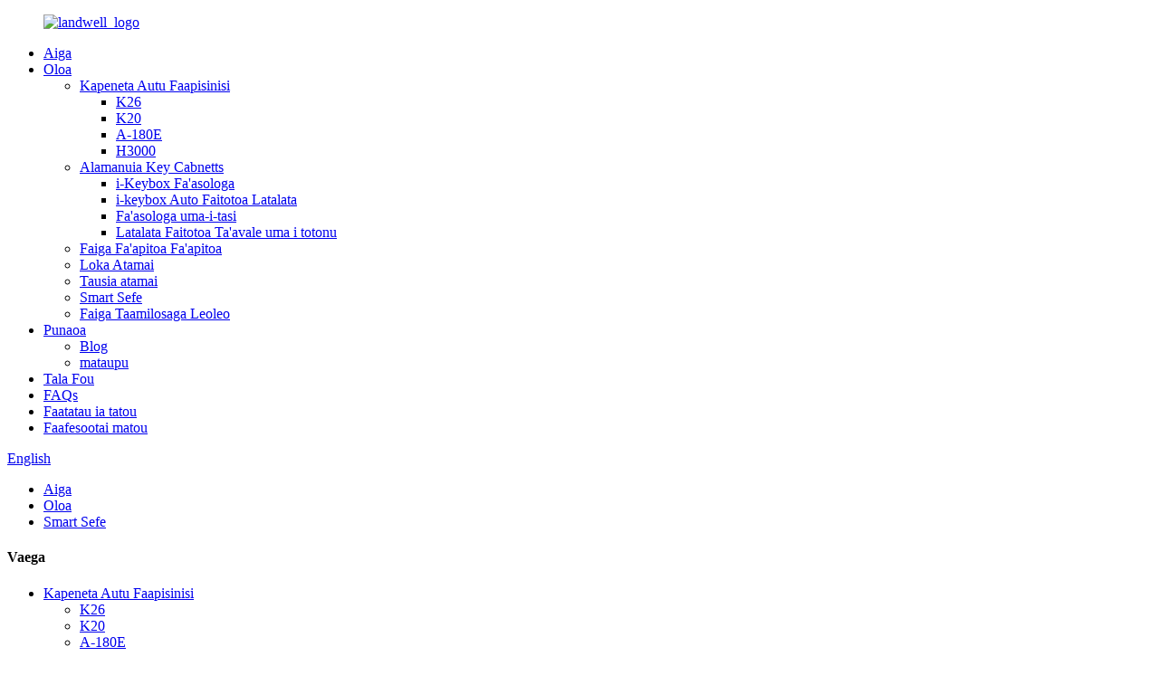

--- FILE ---
content_type: text/html
request_url: http://sm.landwellsolution.com/landwell-x3-smart-safe-lock-box-designed-for-officescabinetsshelves-protect-personal-goods-phones-jewels-and-more-product/
body_size: 14188
content:
<!DOCTYPE html> <html dir="ltr" lang="sm"> <head> <meta charset="UTF-8"/> <meta http-equiv="Content-Type" content="text/html; charset=UTF-8" />  <!-- Google tag (gtag.js) --> <script async src="https://www.googletagmanager.com/gtag/js?id=G-FZFSXQ2WFR"></script> <script>
  window.dataLayer = window.dataLayer || [];
  function gtag(){dataLayer.push(arguments);}
  gtag('js', new Date());

  gtag('config', 'G-FZFSXQ2WFR');
</script>  <title>Saina LANDWELL X3 Smart Safe - Loka Pusa Faʻatulagaina mo Ofisa / Kapeneta / Fata - Puipuia Mea Faʻapitoa, Telefoni, Maua, ma Sili Atu Faʻatau ma Kamupani |Landwell</title> <meta property="fb:app_id" content="966242223397117" /> <meta name="viewport" content="width=device-width,initial-scale=1,minimum-scale=1,maximum-scale=1,user-scalable=no"> <link rel="apple-touch-icon-precomposed" href=""> <meta name="format-detection" content="telephone=no"> <meta name="apple-mobile-web-app-capable" content="yes"> <meta name="apple-mobile-web-app-status-bar-style" content="black"> <meta property="og:url" content="https://www.landwellsolution.com/landwell-x3-smart-safe-lock-box-designed-for-officescabinetsshelves-protect-personal-goods-phones-jewels-and-more-product/"/> <meta property="og:title" content="China LANDWELL X3 Smart Safe &#8211; Lock Box Designed for Offices/Cabinets/Shelves &#8211; Protect Personal Goods, Phones, Jewels, and More Supplier and  Company | Landwell" /> <meta property="og:description" content="There comes a time in every parent&#8217;s life when hiding things in drawers and on shelves just doesn&#8217;t work anymore. If your baby is moving around and grabbing furniture, it&#8217;s time to have a smart safe that will keep your guns locked up and out of reach. A smart safe is also a wort..."/> <meta property="og:type" content="product"/> <meta property="og:image" content="https://www.landwellsolution.com/uploads/deef1.jpg"/> <meta property="og:site_name" content="https://www.landwellsolution.com/"/> <link href="//cdn.globalso.com/landwellsolution/style/global/style.css" rel="stylesheet" onload="this.onload=null;this.rel='stylesheet'"> <link href="//cdn.globalso.com/landwellsolution/style/public/public.css" rel="stylesheet" onload="this.onload=null;this.rel='stylesheet'"> <link href="https://cdn.globalso.com/lite-yt-embed.css" rel="stylesheet" onload="this.onload=null;this.rel='stylesheet'">  <link rel="shortcut icon" href="https://cdn.globalso.com/landwellsolution/favction.png" /> <meta name="author" content="gd-admin"/> <meta name="description" itemprop="description" content="E oo mai le taimi i olaga o matua uma e natia ai mea i totonu o atigi pusa ma luga o fata ua le toe aoga.Afai o lo'o fealua'i solo lau pepe ma uu" />  <meta name="keywords" itemprop="keywords" content="oloa, sefe atamai" />  <link rel="canonical" href="https://www.landwellsolution.com/landwell-x3-smart-safe-lock-box-designed-for-officescabinetsshelves-protect-personal-goods-phones-jewels-and-more-product/" /> <link href="//cdn.globalso.com/hide_search.css" rel="stylesheet"/><link href="//www.landwellsolution.com/style/sm.html.css" rel="stylesheet"/><link rel="alternate" hreflang="sm" href="http://sm.landwellsolution.com/" /></head> <body> <div class="container">   <header class="web_head">     <div class="head_layer">       <div class="layout">         <figure class="logo"><a href="/">                 <img src="https://cdn.globalso.com/landwellsolution/landwell_logo.png" alt="landwell_logo">         </a></figure>         <nav class="nav_wrap">           <ul class="head_nav">              <li><a href="/">Aiga</a></li> <li class="current-post-ancestor current-menu-parent"><a href="/products/">Oloa</a> <ul class="sub-menu"> 	<li><a href="/commercial-key-cabinets/">Kapeneta Autu Faapisinisi</a> 	<ul class="sub-menu"> 		<li><a href="/k26/">K26</a></li> 		<li><a href="/k20-key-cabinet-20-keys/">K20</a></li> 		<li><a href="/a-180e-key-cabinet-18-keys/">A-180E</a></li> 		<li><a href="/h3000/">H3000</a></li> 	</ul> </li> 	<li><a href="/industrial-key-cabinets/">Alamanuia Key Cabnetts</a> 	<ul class="sub-menu"> 		<li><a href="/i-keybox-series/">i-Keybox Fa&#39;asologa</a></li> 		<li><a href="/i-keybox-auto-door-closer/">i-keybox Auto Faitotoa Latalata</a></li> 		<li><a href="/yt-series/">Fa&#39;asologa uma-i-tasi</a></li> 		<li><a href="/all-in-one-auto-door-closer/">Latalata Faitotoa Ta&#39;avale uma i totonu</a></li> 	</ul> </li> 	<li><a href="/special-key-systems/">Faiga Fa&#39;apitoa Fa&#39;apitoa</a></li> 	<li><a href="/intelligent-lockers-products/">Loka Atamai</a></li> 	<li><a href="/intelligent-lockers/">Tausia atamai</a></li> 	<li class="current-post-ancestor current-menu-parent"><a href="/smart-safes/">Smart Sefe</a></li> 	<li><a href="/guard-tour-systems/">Faiga Taamilosaga Leoleo</a></li> </ul> </li> <li><a href="/resource/">Punaoa</a> <ul class="sub-menu"> 	<li><a href="/resource_catalog/blog/">Blog</a></li> 	<li><a href="/resource_catalog/cases/">mataupu</a></li> </ul> </li> <li><a href="/news/">Tala Fou</a></li> <li><a href="/faqs/">FAQs</a></li> <li><a href="/about-us/">Faatatau ia tatou</a></li> <li><a href="/contact-us/">Faafesootai matou</a></li>           </ul>         </nav>         <div class="head_right">           <div class="change-language ensemble">   <div class="change-language-info">     <div class="change-language-title medium-title">        <div class="language-flag language-flag-en"><a href="https://www.landwellsolution.com/"><b class="country-flag"></b><span>English</span> </a></div>        <b class="language-icon"></b>      </div> 	<div class="change-language-cont sub-content">         <div class="empty"></div>     </div>   </div> </div> <!--theme268-->          <b id="btn-search" class="btn--search"></b>         </div>       </div>     </div>   </header><div class="path_bar">     <div class="layout">       <ul>        <li> <a itemprop="breadcrumb" href="/">Aiga</a></li><li> <a itemprop="breadcrumb" href="/products/" title="Products">Oloa</a> </li><li> <a itemprop="breadcrumb" href="/smart-safes/" title="Smart Safes">Smart Sefe</a> </li></li>       </ul>     </div>   </div>          <!-- page-layout start -->  <section class="web_main page_main">   <div class="layout">     <aside class="aside">   <section class="aside-wrap">     <section class="side-widget">     <div class="side-tit-bar">       <h4 class="side-tit">Vaega</h4>     </div>     <ul class="side-cate">       <li><a href="/commercial-key-cabinets/">Kapeneta Autu Faapisinisi</a> <ul class="sub-menu"> 	<li><a href="/k26/">K26</a></li> 	<li><a href="/k20-key-cabinet-20-keys/">K20</a></li> 	<li><a href="/a-180e-key-cabinet-18-keys/">A-180E</a></li> 	<li><a href="/h3000/">H3000</a></li> </ul> </li> <li><a href="/industrial-key-cabinets/">Alamanuia Key Cabnetts</a> <ul class="sub-menu"> 	<li><a href="/i-keybox-series/">i-Keybox Fa&#39;asologa</a></li> 	<li><a href="/i-keybox-auto-door-closer/">i-keybox Auto Faitotoa Latalata</a></li> 	<li><a href="/yt-series/">Fa&#39;asologa uma-i-tasi</a></li> 	<li><a href="/all-in-one-auto-door-closer/">Latalata Faitotoa Ta&#39;avale uma i totonu</a></li> </ul> </li> <li><a href="/special-key-systems/">Faiga Fa&#39;apitoa Fa&#39;apitoa</a></li> <li><a href="/intelligent-lockers-products/">Loka Atamai</a></li> <li><a href="/intelligent-lockers/">Tausia atamai</a></li> <li class="current-post-ancestor current-menu-parent"><a href="/smart-safes/">Smart Sefe</a></li> <li><a href="/guard-tour-systems/">Faiga Taamilosaga Leoleo</a></li>     </ul>   </section>   <div class="side-widget">     <div class="side-tit-bar">       <h2 class="side-tit">Fa&#39;ailoga oloa</h2>     </div> 	 	 	 	 <div class="side-product-items">               <div class="items_content">                 <div class="side_slider">                 <ul class="swiper-wrapper"> 				                    <li class="swiper-slide gm-sep side_product_item">                     <figure>                       <a class="item-img" href="/car-key-management-with-alcohol-tester-product/"><img src="https://cdn.globalso.com/landwellsolution/DSC09281-200x300.png" alt="Pulea ki o le ta&#39;avale ma le Su&#39;ega Alcohol"></a>                       <figcaption>                         <h3 class="item_title"><a href="/car-key-management-with-alcohol-tester-product/">Pulea ki o le ta&#39;avale ma le Su&#39;ega Alcohol</a></h3>                       </figcaption>                     </figure>                   </li>                                      <li class="swiper-slide gm-sep side_product_item">                     <figure>                       <a class="item-img" href="/vehicle-key-tracking-system-product/"><img src="https://cdn.globalso.com/landwellsolution/31-300x300.png" alt="Faiga o le siaki ki ta&#39;avale"></a>                       <figcaption>                         <h3 class="item_title"><a href="/vehicle-key-tracking-system-product/">Faiga o le siaki ki ta&#39;avale</a></h3>                       </figcaption>                     </figure>                   </li>                                      <li class="swiper-slide gm-sep side_product_item">                     <figure>                       <a class="item-img" href="/face-recognition-access-electronic-key-storage-cabinet-product/"><img src="https://cdn.globalso.com/landwellsolution/A-180E-1-300x239.png" alt="Avanoa i le kapeneta e teu ai ki faaeletonika"></a>                       <figcaption>                         <h3 class="item_title"><a href="/face-recognition-access-electronic-key-storage-cabinet-product/">Avanoa i le kapeneta e teu ai ki faaeletonika</a></h3>                       </figcaption>                     </figure>                   </li>                                      <li class="swiper-slide gm-sep side_product_item">                     <figure>                       <a class="item-img" href="/15-keys-capacity-key-storage-safe-cabinet-with-touch-screen-product/"><img src="https://cdn.globalso.com/landwellsolution/H-3000-Smart-Key-Box-12-300x300.jpg" alt="15 Ki Capacity Teuina Ki Kapeneta Saogalemu ma Mata Pa&#39;i"></a>                       <figcaption>                         <h3 class="item_title"><a href="/15-keys-capacity-key-storage-safe-cabinet-with-touch-screen-product/">15 Ki Capacity Teuga Ki Kapeneta Saogalemu ma Pa&#39;i...</a></h3>                       </figcaption>                     </figure>                   </li>                                      <li class="swiper-slide gm-sep side_product_item">                     <figure>                       <a class="item-img" href="/hotel-key-management-system-k-26-electronic-key-cabinet-system-api-integratable-product/"><img src="https://cdn.globalso.com/landwellsolution/20240307-113200-300x300.jpg" alt="Faletalimalo pulega ki faiga K-26 faaeletonika kapeneta faiga API integratable"></a>                       <figcaption>                         <h3 class="item_title"><a href="/hotel-key-management-system-k-26-electronic-key-cabinet-system-api-integratable-product/">Faletalimalo pulega ki faiga K-26 fa&#39;aeletonika ki...</a></h3>                       </figcaption>                     </figure>                   </li>                                      <li class="swiper-slide gm-sep side_product_item">                     <figure>                       <a class="item-img" href="/48-key-positions-i-keybox-m-intelligent-key-cabinet-with-auto-door-closing-product/"><img src="https://cdn.globalso.com/landwellsolution/M48_AutoDoor1-300x300.jpg" alt="48 Tulaga Autu i-keybox-M Atamai Ki Kapeneta ma Tapuni Faitotoa Ta&#39;avale"></a>                       <figcaption>                         <h3 class="item_title"><a href="/48-key-positions-i-keybox-m-intelligent-key-cabinet-with-auto-door-closing-product/">48 Tulaga Autu i-keybox-M Atamai Ki Kapeneta...</a></h3>                       </figcaption>                     </figure>                   </li>                                      <li class="swiper-slide gm-sep side_product_item">                     <figure>                       <a class="item-img" href="/fleet-management-vehicles-key-tracking-system-k-26-electronic-key-cabinet-system-api-integratable-product/"><img src="https://cdn.globalso.com/landwellsolution/20240307-1131342-300x300.jpg" alt="Fa&#39;atonuga o Ta&#39;avale Ta&#39;avale K-26 Fa&#39;aeletonika Faiga Fa&#39;atonu a le Kapeneta API Fa&#39;atasi"></a>                       <figcaption>                         <h3 class="item_title"><a href="/fleet-management-vehicles-key-tracking-system-k-26-electronic-key-cabinet-system-api-integratable-product/">Fa&#39;atonuga o Ta&#39;avale Ta&#39;avale Autu K-26 E...</a></h3>                       </figcaption>                     </figure>                   </li>                                      <li class="swiper-slide gm-sep side_product_item">                     <figure>                       <a class="item-img" href="/keylongest-26-key-automatic-key-dispenser-product/"><img src="https://cdn.globalso.com/landwellsolution/Key-Management-Cabinet-300x221.png" alt="Tu&#39;u&#39;u Ki&#39;i 26-Ki sili ona umi"></a>                       <figcaption>                         <h3 class="item_title"><a href="/keylongest-26-key-automatic-key-dispenser-product/">Tu&#39;u&#39;u Ki&#39;i 26-Ki sili ona umi</a></h3>                       </figcaption>                     </figure>                   </li>                                      <li class="swiper-slide gm-sep side_product_item">                     <figure>                       <a class="item-img" href="/factory-direct-landwell-xl-i-keybox-key-tracking-system-200-keys-product/"><img src="https://cdn.globalso.com/landwellsolution/XL-20011-300x300.jpg" alt="Factory Direct Landwell XL i-keybox Key Tracking System 200 Ki"></a>                       <figcaption>                         <h3 class="item_title"><a href="/factory-direct-landwell-xl-i-keybox-key-tracking-system-200-keys-product/">Factory Direct Landwell XL i-keybox Fa&#39;atonuga Su&#39;esu&#39;ega Ki...</a></h3>                       </figcaption>                     </figure>                   </li>                                      <li class="swiper-slide gm-sep side_product_item">                     <figure>                       <a class="item-img" href="/landwell-smart-keeper-for-office-product/"><img src="https://cdn.globalso.com/landwellsolution/K10-A-15-300x300.jpg" alt="LANDWELL Tausi atamai mo le tofi"></a>                       <figcaption>                         <h3 class="item_title"><a href="/landwell-smart-keeper-for-office-product/">LANDWELL Tausi atamai mo le tofi</a></h3>                       </figcaption>                     </figure>                   </li>                                      <li class="swiper-slide gm-sep side_product_item">                     <figure>                       <a class="item-img" href="/landwell-i-keybox-electronic-key-tracking-system-product/"><img src="https://cdn.globalso.com/landwellsolution/M-501-300x300.jpg" alt="Landwell i-keybox Electronic Key Tracking System"></a>                       <figcaption>                         <h3 class="item_title"><a href="/landwell-i-keybox-electronic-key-tracking-system-product/">Landwell i-keybox Electronic Key Tracking System</a></h3>                       </figcaption>                     </figure>                   </li>                                      <li class="swiper-slide gm-sep side_product_item">                     <figure>                       <a class="item-img" href="/landwell-i-keybox-digital-key-cabinets-electronic-product/"><img src="https://cdn.globalso.com/landwellsolution/Landwell-i-keybox-Digital-Key-Cabinets-Electronic01-300x300.jpg" alt="Landwell i-keybox Digital Key Cabinets Electronic"></a>                       <figcaption>                         <h3 class="item_title"><a href="/landwell-i-keybox-digital-key-cabinets-electronic-product/">Landwell i-keybox Digital Key Cabinets Electronic</a></h3>                       </figcaption>                     </figure>                   </li>                                      <li class="swiper-slide gm-sep side_product_item">                     <figure>                       <a class="item-img" href="/a-180d-electronic-key-drop-box-automotive-2-product/"><img src="https://cdn.globalso.com/landwellsolution/SDWEW-300x300.jpg" alt="A-180D Electronic Key Drop Pusa Taavale"></a>                       <figcaption>                         <h3 class="item_title"><a href="/a-180d-electronic-key-drop-box-automotive-2-product/">A-180D Electronic Key Drop Pusa Taavale</a></h3>                       </figcaption>                     </figure>                   </li>                                      <li class="swiper-slide gm-sep side_product_item">                     <figure>                       <a class="item-img" href="/new-product-i-keybox-industrial-electronic-key-cabinet-with-door-closer-product/"><img src="https://cdn.globalso.com/landwellsolution/d6d33cb8-300x300.jpg" alt="Oloa Fou i-keybox Alamanuia Fa&#39;aeletonika Ki kapeneta ma Faitotoa Latalata"></a>                       <figcaption>                         <h3 class="item_title"><a href="/new-product-i-keybox-industrial-electronic-key-cabinet-with-door-closer-product/">Oloa Fou i-keybox Alamanuia Electronic Key Cabin...</a></h3>                       </figcaption>                     </figure>                   </li>                                      <li class="swiper-slide gm-sep side_product_item">                     <figure>                       <a class="item-img" href="/a-180e-electronic-key-management-system-product/"><img src="https://cdn.globalso.com/landwellsolution/A-180E-Electronic-Key-Management-System1-300x300.jpg" alt="A-180E Fa&#39;aeletonika Faiga Fa&#39;atonu Fa&#39;atonu"></a>                       <figcaption>                         <h3 class="item_title"><a href="/a-180e-electronic-key-management-system-product/">A-180E Fa&#39;aeletonika Faiga Fa&#39;atonu Fa&#39;atonu</a></h3>                       </figcaption>                     </figure>                   </li>                                      <li class="swiper-slide gm-sep side_product_item">                     <figure>                       <a class="item-img" href="/h3000-mini-smart-key-cabinet-product/"><img src="https://cdn.globalso.com/landwellsolution/H3000-Mini-Smart-Key-Cabinet-300x300.png" alt="H3000 Mini Smart Key Cabinet"></a>                       <figcaption>                         <h3 class="item_title"><a href="/h3000-mini-smart-key-cabinet-product/">H3000 Mini Smart Key Cabinet</a></h3>                       </figcaption>                     </figure>                   </li>                                      <li class="swiper-slide gm-sep side_product_item">                     <figure>                       <a class="item-img" href="/k26-26-keys-capacity-automated-electronic-key-cabinet-with-key-product/"><img src="https://cdn.globalso.com/landwellsolution/K26-Smart-Key-Cabinets-2-300x300.jpg" alt="K26 26 Ki Capacity Automated Electronic Key Cabinet with Key Suetusi"></a>                       <figcaption>                         <h3 class="item_title"><a href="/k26-26-keys-capacity-automated-electronic-key-cabinet-with-key-product/">K26 26 Ki Capacity Automated Electronic Key Cabine...</a></h3>                       </figcaption>                     </figure>                   </li>                                   </ul>                 </div>                 <div class="btn-prev"></div>                 <div class="btn-next"></div>               </div>             </div>    </div>     </section> </aside>   <section class="main" >    <h1 class="page_title">LANDWELL X3 Smart Safe – Pusa Loka ua Fuafuaina mo Ofisa/Kapoti/Fata – Puipuia Mea totino, Telefoni, Maua, ma isi.</h1>        <!-- product info -->       <section class="product-intro">         <div class="product-view" >            <!-- Piliang S-->                     <!-- Piliang E-->                     <div class="product-image"> <a class="cloud-zoom" id="zoom1" data-zoom="adjustX:0, adjustY:0" href="https://cdn.globalso.com/landwellsolution/deef1.jpg"> <img src="https://cdn.globalso.com/landwellsolution/deef1.jpg" itemprop="image" title="" alt="LANDWELL X3 Smart Safe – Pusa Loka ua Fuafuaina mo Ofisa/Kapoti/ Fata – Puipuia Mea totino, Telefoni, Maua, ma Ata Fa&#39;apitoa." style="width:100%" /></a> </div>                     <div  style="position:relative; width:100%;">             <div class="image-additional">               <ul class="swiper-wrapper">                                 <li class="swiper-slide image-item current"> <a class="cloud-zoom-gallery item"  href="https://cdn.globalso.com/landwellsolution/deef1.jpg" data-zoom="useZoom:zoom1, smallImage:https://cdn.globalso.com/landwellsolution/deef1.jpg" title=""><img src="https://cdn.globalso.com/landwellsolution/deef1.jpg" alt="LANDWELL X3 Smart Safe – Pusa Loka ua Fuafuaina mo Ofisa/Kapoti/Fata – Puipuia Mea totino, Telefoni, Maua, ma isi." /></a> </li>                               </ul>               <div class="swiper-pagination swiper-pagination-white"></div>             </div>             <div class="swiper-button-next swiper-button-white"></div>             <div class="swiper-button-prev swiper-button-white"></div>           </div>         </div>         <section class="product-summary">  			             <div class="product-meta">             <h3>Fa&#39;amatalaga Puupuu:</h3>             <div><p>Fa'ailoaina o le Pusa Saogalemu Atamai, o le fofo sili ona lelei mo le puipuiga o le fale mo au tupe ma teuga.O lenei tamai pusa saogalemu e faigofie ona faʻapipiʻi ma e mafai ona faʻaogaina e faʻaaoga ai le polokalama faʻapipiʻi fua i luga o lau telefoni.Ua fa'apipi'iina fo'i le Pusa Saogalemu Smart ma le iloa o tamatamai lima, fa'amautinoa e na'o oe e mafai ona maua au mea.Tausia au mea taua ia saogalemu ma lelei i le Smart Safe Box!</p> </div>             <br />                                   </div>           <div class="product-btn-wrap"> <a href="javascript:" class="email">Auina imeli ia matou</a></div>           <div class="share-this">             <div class="addthis_sharing_toolbox"></div>             </div>         </section>       </section>       <section class="tab-content-wrap product-detail">         <div class="tab-title-bar detail-tabs">           <h2 class="tab-title title current"><span>Fa&#39;amatalaga Oloa</span></h2>                                                     <h2 class="tab-title title"><span>Faailoga o oloa</span></h2>                   </div>         <section class="tab-panel-wrap">           <section class="tab-panel disabled entry">             <section class="tab-panel-content">                                           <div class="fl-builder-content fl-builder-content-1571 fl-builder-content-primary fl-builder-global-templates-locked" data-post-id="1571"><div class="fl-row fl-row-full-width fl-row-bg-none fl-node-6311658df007a" data-node="6311658df007a"> 	<div class="fl-row-content-wrap"> 				<div class="fl-row-content fl-row-full-width fl-node-content"> 		 <div class="fl-col-group fl-node-63eb7a8a1ba20" data-node="63eb7a8a1ba20"> 			<div class="fl-col fl-node-63eb7a8a1bcea" data-node="63eb7a8a1bcea" style="width: 100%;"> 	<div class="fl-col-content fl-node-content"> 	<div class="fl-module fl-module-rich-text fl-node-636b0bd423a5b" data-node="636b0bd423a5b" data-animation-delay="0.0"> 	<div class="fl-module-content fl-node-content"> 		<div class="fl-rich-text"> 	<p><span style="font-family: arial, helvetica, sans-serif; font-size: medium;">E oo mai le taimi i olaga o matua uma e natia ai mea i totonu o atigi pusa ma luga o fata ua le toe aoga.Afai o lo'o fealua'i solo lau pepe ma uu meaafale, ua o'o i le taimi e fai ai se sefe atamai e loka ai au fana ma aua ne'i o'o atu i ai.O se saogalemu atamai o se tupe fa'aalu aoga foi.E na'o ni nai mea taua - e pei o tusi folau, mea teuteu a le aiga, pepa fanau, ma isi - e le fiafia le to'atele o i tatou e teu i totonu o se kapoti faila.Biometric technology (su'eina tamatamai lima) o lona uiga e mafai lava ona e mauaina vave nei mea pe a e mana'omia.E le ta'ua latou saogalemu mai mata prying, mala faalenatura, gaoi pe sili atu ona leaga.</span></p> </div>	</div> </div>	</div> </div>	</div>  <div class="fl-col-group fl-node-63eb7a10f3ca2" data-node="63eb7a10f3ca2"> 			<div class="fl-col fl-node-63eb7a10f3f5a fl-col-has-cols" data-node="63eb7a10f3f5a" style="width: 100%;"> 	<div class="fl-col-content fl-node-content"> 	 <div class="fl-col-group fl-node-63eb7a2021e52 fl-col-group-nested" data-node="63eb7a2021e52"> 			<div class="fl-col fl-node-636b0af0678b3" data-node="636b0af0678b3" style="width: 100%;"> 	<div class="fl-col-content fl-node-content"> 	<div class="fl-module fl-module-rich-text fl-node-6311658deff77" data-node="6311658deff77" data-animation-delay="0.0"> 	<div class="fl-module-content fl-node-content"> 		<div class="fl-rich-text"> 	<p><span style="font-family: arial, helvetica, sans-serif; font-size: x-large; color: #ffffff;">L-X3 Smart Safes e Taofia Mea Taua Ultra Protected O le puipuiga aupito fou fa&#39;atekinolosi mo lou fale e taofia ai tagata gaoi i o latou ala.</span></p> </div>	</div> </div><div class="fl-module fl-module-photo fl-node-6358f785d6221" data-node="6358f785d6221" data-animation-delay="0.0"> 	<div class="fl-module-content fl-node-content"> 		<div class="fl-photo fl-photo-align-center" itemscope itemtype="http://schema.org/ImageObject"> 	<div class="fl-photo-content fl-photo-img-png"> 				<img class="fl-photo-img wp-image-1575" src="//www.landwellsolution.com/uploads/reere.png" alt="toe" itemprop="image"  /> 		     			</div> 	</div>	</div> </div>	</div> </div>	</div> <div class="fl-module fl-module-photo fl-node-6358f7e6d4e2b" data-node="6358f7e6d4e2b" data-animation-delay="0.0"> 	<div class="fl-module-content fl-node-content"> 		<div class="fl-photo fl-photo-align-center" itemscope itemtype="http://schema.org/ImageObject"> 	<div class="fl-photo-content fl-photo-img-png"> 				<img class="fl-photo-img wp-image-1577" src="//www.landwellsolution.com/uploads/y6.png" alt="y6" itemprop="image"  /> 		     			</div> 	</div>	</div> </div>	</div> </div>	</div>  <div class="fl-col-group fl-node-63eb7adb39e28" data-node="63eb7adb39e28"> 			<div class="fl-col fl-node-63eb7a6bb9a7e" data-node="63eb7a6bb9a7e" style="width: 100%;"> 	<div class="fl-col-content fl-node-content"> 		</div> </div>	</div>  <div class="fl-col-group fl-node-63eb7ad354c74" data-node="63eb7ad354c74"> 			<div class="fl-col fl-node-63eb7ad354f1a fl-col-small" data-node="63eb7ad354f1a" style="width: 50%;"> 	<div class="fl-col-content fl-node-content"> 	<div class="fl-module fl-module-rich-text fl-node-636b0c04b93ca" data-node="636b0c04b93ca" data-animation-delay="0.0"> 	<div class="fl-module-content fl-node-content"> 		<div class="fl-rich-text"> 	<p>O le Smart Safe Box ose fale saogalemu e mafai ona maua ma tatala i lau telefoni.E mafai foi ona e tatalaina i ou tamatamailima, ma avea ma se pusa saogalemu e lelei atoatoa mo tupe ma teuga.O le atigipusa saogalemu IoT numera e fa'asalaina foi, ina ia e mautinoa o lo'o saogalemu pea au mea.</p> </div>	</div> </div><div class="fl-module fl-module-rich-text fl-node-63116f13de6d3" data-node="63116f13de6d3" data-animation-delay="0.0"> 	<div class="fl-module-content fl-node-content"> 		<div class="fl-rich-text"> 	<ul> <li>Fuafuaga uamea</li> <li>24/7 Active Security</li> <li>Leai se meafaigaluega Fa&#39;apipi&#39;iina</li> <li>Puipui Au Mea Taua Patino</li> <li>Tamatamailima po&#39;o le Bluetooth e Tatala</li> </ul> </div>	</div> </div>	</div> </div>			<div class="fl-col fl-node-63eb7ad6dacf6 fl-col-small" data-node="63eb7ad6dacf6" style="width: 50%;"> 	<div class="fl-col-content fl-node-content"> 	<div class="fl-module fl-module-html fl-node-63116ba82ac11" data-node="63116ba82ac11" data-animation-delay="0.0"> 	<div class="fl-module-content fl-node-content"> 		<div class="fl-html"> 	<lite-youtube videoid="KwycnF-XcvY"></lite-youtube></div>	</div> </div>	</div> </div>	</div>  <div class="fl-col-group fl-node-63117a89e2864" data-node="63117a89e2864"> 			<div class="fl-col fl-node-63117a89e2c98" data-node="63117a89e2c98" style="width: 100%;"> 	<div class="fl-col-content fl-node-content"> 		</div> </div>	</div>  <div class="fl-col-group fl-node-63eb7bb4735ca" data-node="63eb7bb4735ca"> 			<div class="fl-col fl-node-63eb7bb47387e" data-node="63eb7bb47387e" style="width: 100%;"> 	<div class="fl-col-content fl-node-content"> 	<div class="fl-module fl-module-rich-text fl-node-636b0d81495bf" data-node="636b0d81495bf" data-animation-delay="0.0"> 	<div class="fl-module-content fl-node-content"> 		<div class="fl-rich-text"> 	<p><span style="font-family: arial, helvetica, sans-serif; font-size: large;">Faatasi ai ma foliga lelei, o le Smart Safe ua mamanuina matagofie e mafai ona ofoina atu le faʻamaoniga biometric sili ona saogalemu o soʻo se saogalemu atamai i luga o le maketi.</span></p> </div>	</div> </div>	</div> </div>	</div>  <div class="fl-col-group fl-node-636b0bbb4da1c fl-col-group-equal-height fl-col-group-align-top" data-node="636b0bbb4da1c"> 			<div class="fl-col fl-node-636b0be31ed08" data-node="636b0be31ed08" style="width: 100%;"> 	<div class="fl-col-content fl-node-content"> 	<div class="fl-module fl-module-photo fl-node-636b0bbfc39d3" data-node="636b0bbfc39d3" data-animation-delay="0.0"> 	<div class="fl-module-content fl-node-content"> 		<div class="fl-photo fl-photo-align-center" itemscope itemtype="http://schema.org/ImageObject"> 	<div class="fl-photo-content fl-photo-img-jpg"> 				<img class="fl-photo-img wp-image-1594" src="//www.landwellsolution.com/uploads/LANDWELL-L-X3-01.jpg" alt="LANDWELL-L-X3-01" itemprop="image"  /> 		     			</div> 	</div>	</div> </div>	</div> </div>	</div>  <div class="fl-col-group fl-node-636b0df5315f3" data-node="636b0df5315f3"> 			<div class="fl-col fl-node-636b0df5318b8" data-node="636b0df5318b8" style="width: 100%;"> 	<div class="fl-col-content fl-node-content"> 	<div class="fl-module fl-module-photo fl-node-636b0d5fcf73a" data-node="636b0d5fcf73a" data-animation-delay="0.0"> 	<div class="fl-module-content fl-node-content"> 		<div class="fl-photo fl-photo-align-center" itemscope itemtype="http://schema.org/ImageObject"> 	<div class="fl-photo-content fl-photo-img-png"> 				<img class="fl-photo-img wp-image-1576" src="//www.landwellsolution.com/uploads/rere.png" alt="toe" itemprop="image"  /> 		     			</div> 	</div>	</div> </div><div class="fl-module fl-module-photo fl-node-6358f8789c3b0" data-node="6358f8789c3b0" data-animation-delay="0.0"> 	<div class="fl-module-content fl-node-content"> 		<div class="fl-photo fl-photo-align-center" itemscope itemtype="http://schema.org/ImageObject"> 	<div class="fl-photo-content fl-photo-img-png"> 				<img class="fl-photo-img wp-image-1579" src="//www.landwellsolution.com/uploads/frr1.png" alt="frr" itemprop="image"  /> 		     			</div> 	</div>	</div> </div>	</div> </div>	</div>  <div class="fl-col-group fl-node-636b0df2ed1fd" data-node="636b0df2ed1fd"> 			<div class="fl-col fl-node-636b0df2ed459" data-node="636b0df2ed459" style="width: 100%;"> 	<div class="fl-col-content fl-node-content"> 	<div class="fl-module fl-module-photo fl-node-6358f88501c5b" data-node="6358f88501c5b" data-animation-delay="0.0"> 	<div class="fl-module-content fl-node-content"> 		<div class="fl-photo fl-photo-align-center" itemscope itemtype="http://schema.org/ImageObject"> 	<div class="fl-photo-content fl-photo-img-png"> 				<img class="fl-photo-img wp-image-1580" src="//www.landwellsolution.com/uploads/trt.png" alt="trt" itemprop="image"  /> 		     			</div> 	</div>	</div> </div>	</div> </div>	</div>  <div class="fl-col-group fl-node-63eb7b1be300d" data-node="63eb7b1be300d"> 			<div class="fl-col fl-node-63eb7b1be32e0" data-node="63eb7b1be32e0" style="width: 100%;"> 	<div class="fl-col-content fl-node-content"> 	<div class="fl-module fl-module-photo fl-node-63117c5a36ccc" data-node="63117c5a36ccc" data-animation-delay="0.0"> 	<div class="fl-module-content fl-node-content"> 		<div class="fl-photo fl-photo-align-center" itemscope itemtype="http://schema.org/ImageObject"> 	<div class="fl-photo-content fl-photo-img-png"> 				<img class="fl-photo-img wp-image-1581" src="//www.landwellsolution.com/uploads/rttr.png" alt="rttr" itemprop="image"  /> 		     			</div> 	</div>	</div> </div>	</div> </div>	</div>  <div class="fl-col-group fl-node-636b0eed7a198" data-node="636b0eed7a198"> 			<div class="fl-col fl-node-636b0eed7a446" data-node="636b0eed7a446" style="width: 100%;"> 	<div class="fl-col-content fl-node-content"> 	<div class="fl-module fl-module-photo fl-node-636b0eea76d94" data-node="636b0eea76d94" data-animation-delay="0.0"> 	<div class="fl-module-content fl-node-content"> 		<div class="fl-photo fl-photo-align-center" itemscope itemtype="http://schema.org/ImageObject"> 	<div class="fl-photo-content fl-photo-img-jpg"> 				<img class="fl-photo-img wp-image-1599" src="//www.landwellsolution.com/uploads/LANDWELL-L-X3-12.jpg" alt="LANDWELL-L-X3-12" itemprop="image"  /> 		     			</div> 	</div>	</div> </div>	</div> </div>	</div>  <div class="fl-col-group fl-node-635a778a2ad28" data-node="635a778a2ad28"> 			<div class="fl-col fl-node-635a778a2af4a" data-node="635a778a2af4a" style="width: 100%;"> 	<div class="fl-col-content fl-node-content"> 	<div class="fl-module fl-module-rich-text fl-node-635a7793113c9" data-node="635a7793113c9" data-animation-delay="0.0"> 	<div class="fl-module-content fl-node-content"> 		<div class="fl-rich-text"> 	<h2>Puipuiga APP uma e aofia ai</h2> </div>	</div> </div><div class="fl-module fl-module-rich-text fl-node-636b0e540d402" data-node="636b0e540d402" data-animation-delay="0.0"> 	<div class="fl-module-content fl-node-content"> 		<div class="fl-rich-text"> 	<p><span style="font-family: arial, helvetica, sans-serif; font-size: medium;">Leai se mana'oga e su'e ki pe manatua se fa'ailoga.Na'o le su'esu'e o lou tamatamailima ona tatala lea o le sefe.O le feso'ota'iga Bluetooth e mafai ai fo'i ona e tatalaina i lau telefoni.</span></p> </div>	</div> </div>	</div> </div>	</div>  <div class="fl-col-group fl-node-63117c5a36ef0" data-node="63117c5a36ef0"> 			<div class="fl-col fl-node-63117c5a3727c" data-node="63117c5a3727c" style="width: 100%;"> 	<div class="fl-col-content fl-node-content"> 	<div class="fl-module fl-module-photo fl-node-636b0edb3e1f5" data-node="636b0edb3e1f5" data-animation-delay="0.0"> 	<div class="fl-module-content fl-node-content"> 		<div class="fl-photo fl-photo-align-center" itemscope itemtype="http://schema.org/ImageObject"> 	<div class="fl-photo-content fl-photo-img-png"> 				<img class="fl-photo-img wp-image-1582" src="//www.landwellsolution.com/uploads/poiio.png" alt="p&#39;oiio" itemprop="image"  /> 		     			</div> 	</div>	</div> </div>	</div> </div>	</div>  <div class="fl-col-group fl-node-63eb7b335034b" data-node="63eb7b335034b"> 			<div class="fl-col fl-node-63eb7b335064c" data-node="63eb7b335064c" style="width: 100%;"> 	<div class="fl-col-content fl-node-content"> 	<div class="fl-module fl-module-rich-text fl-node-631179db8a8cc" data-node="631179db8a8cc" data-animation-delay="0.0"> 	<div class="fl-module-content fl-node-content"> 		<div class="fl-rich-text"> 	<h2>Pepa Fa&#39;amatalaga</h2> <table border="0" cellspacing="0" cellpadding="0"> <tbody> <tr> <td width="304">Nofoaga na Afua mai ai</td> <td width="603">Beijing, Saina</td> </tr> <tr> <td width="304">Numera Fa&#39;ata&#39;ita&#39;i</td> <td width="603">L-X3</td> </tr> <tr> <td width="304">Igoa o oloa</td> <td width="603">Pusa Saogalemu Atamai Tamatamai</td> </tr> <tr> <td width="304">Fa&#39;atatauga</td> <td width="603">Faletalimalo, Fale, Ofisa</td> </tr> <tr> <td width="304">Lanu</td> <td width="603">Efuefu/Laau/Pink</td> </tr> <tr> <td width="304">Ma&#39;a</td> <td width="603">4 X AA</td> </tr> <tr> <td width="304">Galuega</td> <td width="603">Saogalemu Mea Taua ma fana</td> </tr> <tr> <td width="304">Fua</td> <td width="603">17.5 X 15 X 30 cm</td> </tr> <tr> <td width="304">Vaega Totonu</td> <td width="603">13 X 23 X 10 cm</td> </tr> <tr> <td width="304">mamafa</td> <td width="603">5Kg</td> </tr> </tbody> </table> </div>	</div> </div>	</div> </div>	</div> 		</div> 	</div> </div></div><!--<div id="downaspdf">                     <a title="Download this Product as PDF" href="/downloadpdf.php?id=1571" rel="external nofollow"><span>Download as PDF</span></a>                 </div>-->                            <div class="clear"></div>                                                         <hr>               <li><b>Muamua:</b>                 <a href="/a-180d-electronic-key-drop-box-automotive-2-product/" rel="prev">A-180D Electronic Key Drop Pusa Taavale</a>              </li>               <li><b>Sosoo ai:</b>                 <a href="/landwell-i-keybox-digital-key-cabinets-electronic-product/" rel="next">Landwell i-keybox Digital Key Cabinets Electronic</a>              </li>               <hr>                           </section>           </section>                                                   <section class="tab-panel disabled entry">             <section class="tab-panel-content">                           </section>           </section>                   </section>       </section>       <section id="send-email" class="inquiry-form-wrap ct-inquiry-form"><script type="text/javascript" src="//www.globalso.site/form.js"></script><div class="ad_prompt">Tusi lau savali iinei ma lafo mai ia i matou</div></section>       <div class="goods-may-like">         <h2 class="title">oloa fa&#39;atatau</h2>         <div class="layer-bd">             <div class="swiper-slider">         <ul class="swiper-wrapper">                               <li class="swiper-slide product_item">             <figure> <span class="item_img"> <img src="https://cdn.globalso.com/landwellsolution/d6d33cb8.jpg" alt="Oloa Fou i-keybox Alamanuia Fa&#39;aeletonika Ki kapeneta ma Faitotoa Latalata"><a href="/new-product-i-keybox-industrial-electronic-key-cabinet-with-door-closer-product/" title="New Product i-keybox Industrial Electronic Key Cabinet with Door Closer"></a> </span>               <figcaption>                 <h3 class="item_title"><a href="/new-product-i-keybox-industrial-electronic-key-cabinet-with-door-closer-product/" title="New Product i-keybox Industrial Electronic Key Cabinet with Door Closer">Oloa Fou i-keybox Alamanuia Electronic Key ...</a></h3>               </figcaption>             </figure>           </li>                     <li class="swiper-slide product_item">             <figure> <span class="item_img"> <img src="https://cdn.globalso.com/landwellsolution/Smart-Keeper-6-Seals-.jpg" alt="Kapeneta Pulea Ki/Faamaufa&#39;ailoga Atamai 6 Toso Fa&#39;ato&#39;a"><a href="/intelligent-keyseal-management-cabinet-6-barrel-drawers-product/" title="Intelligent Key/Seal Management Cabinet 6 Barrel Drawers"></a> </span>               <figcaption>                 <h3 class="item_title"><a href="/intelligent-keyseal-management-cabinet-6-barrel-drawers-product/" title="Intelligent Key/Seal Management Cabinet 6 Barrel Drawers">Kapeneta Pulea Ki/Faamaufaailoga 6 Pa...</a></h3>               </figcaption>             </figure>           </li>                     <li class="swiper-slide product_item">             <figure> <span class="item_img"> <img src="https://cdn.globalso.com/landwellsolution/20240307-113205.jpg" alt="26 Ki"><a href="/k26-724-self-service-automated-key-checkout-system-26-keys-product/" title="K26 7/24 Self-Service Automated Key Checkout System 26 Keys"></a> </span>               <figcaption>                 <h3 class="item_title"><a href="/k26-724-self-service-automated-key-checkout-system-26-keys-product/" title="K26 7/24 Self-Service Automated Key Checkout System 26 Keys">K26 7/24 Au&#39;aunaga a le Tagata Lava ia Fa&#39;atonu Ki Fa&#39;atonu Fa&#39;atonu...</a></h3>               </figcaption>             </figure>           </li>                     <li class="swiper-slide product_item">             <figure> <span class="item_img"> <img src="https://cdn.globalso.com/landwellsolution/图层-11.png" alt="Landwell i-keybox Smart Key Tracking System Mo Apartments Fleet Faletalimalo Pulega"><a href="/landwell-i-keybox-intelligent-key-tracking-system-for-apartments-fleet-hotel-management-product/" title="Landwell i-keybox Intelligent Key Tracking System For Apartments Fleet Hotel Management"></a> </span>               <figcaption>                 <h3 class="item_title"><a href="/landwell-i-keybox-intelligent-key-tracking-system-for-apartments-fleet-hotel-management-product/" title="Landwell i-keybox Intelligent Key Tracking System For Apartments Fleet Hotel Management">Landwell i-keybox Faiga Fa&#39;atonu Fa&#39;atonu Ki...</a></h3>               </figcaption>             </figure>           </li>                     <li class="swiper-slide product_item">             <figure> <span class="item_img"> <img src="https://cdn.globalso.com/landwellsolution/zhgy-22.jpg" alt="UHF RFID Smart File Cabinet mo faʻamaumauga / faila / pulega tusi"><a href="/uhf-rfid-smart-file-cabinet-product/" title="UHF RFID Smart File Cabinet for archives/file/book management"></a> </span>               <figcaption>                 <h3 class="item_title"><a href="/uhf-rfid-smart-file-cabinet-product/" title="UHF RFID Smart File Cabinet for archives/file/book management">UHF RFID Smart File Cabinet mo fa&#39;amaumauga/faila/b...</a></h3>               </figcaption>             </figure>           </li>                     <li class="swiper-slide product_item">             <figure> <span class="item_img"> <img src="https://cdn.globalso.com/landwellsolution/A-180E-1.png" alt="Avanoa i le kapeneta e teu ai ki faaeletonika"><a href="/face-recognition-access-electronic-key-storage-cabinet-product/" title="Access Electronic Key Storage Cabinet"></a> </span>               <figcaption>                 <h3 class="item_title"><a href="/face-recognition-access-electronic-key-storage-cabinet-product/" title="Access Electronic Key Storage Cabinet">Avanoa i le kapeneta e teu ai ki faaeletonika</a></h3>               </figcaption>             </figure>           </li>                             </ul>         </div>         <div class="swiper-control">               <span class="swiper-button-prev"></span>               <span class="swiper-button-next"></span>             </div>             </div>       </div>     </section>    </div> </section> <div class="clear"></div>  <footer class="web_footer" style="background-image: url(https://www.landwellsolution.com/style/global/img/demo/footer_bg.jpg)">     <section class="company_subscribe">       <div class="layout">         <h2 class="subscribe_title">Mo fa&#39;amatalaga e uiga ia matou oloa po&#39;o le lisi o tau, fa&#39;amolemole tu&#39;u lau imeli ia i matou ma o le a matou feso&#39;ota&#39;i i totonu ole 24 itula.</h2>         <div class="learn_more">           <a href="javascript:" class="sys_btn button">SA&#39;AFIA</a>         </div>       </div>     </section>     <section class="foot_service">       <div class="layout">         <div class="foot_items">           <nav class="foot_item">             <div class="foot_item_hd">               <h2 class="title">FESOASOANI</h2>             </div>             <div class="foot_item_bd">               <address class="foot_contact_list">                 <ul>          				                   <li class="contact_item">                    <i class="contact_ico contact_ico_local"></i>                    <div class="contact_txt">                     <span class="item_val">Folafola 7, Fale T1, Tianxiang Road 6, Itumalo Shunyi, Beijing, Saina</span>                   </div>                                 </li> 				 				  				  <li class="contact_item">                  <i class="contact_ico contact_ico_phone"></i>                  <div class="contact_txt">                     <a class="tel_link" href="tel:0086-13522529319"> 					<span class="item_val">0086-13522529319</span></a>                 </div>                </li> 			                                     <li class="contact_item">                    <i class="contact_ico contact_ico_time"></i>                    <div class="contact_txt">                      <span class="item_val">7 Aso o le vaiaso mai le 10:00 i le taeao i le 6:00 i le afiafi</span>                    </div>                  </li> 				 			                     <li class="contact_item">                    <i class="contact_ico contact_ico_email"></i>                    <div class="contact_txt">                      <a href="mailto:vip@land-well.com"><span class="item_val">vip@land-well.com</span></a>                    </div>                  </li> 				                 </ul>               </address>                           </div>           </nav>           <nav class="foot_item">             <div class="foot_item_hd">               <h2 class="title">FAATATAU IA TATOU</h2>             </div>             <div class="foot_item_bd">               <div class="foot_intro_desc">Matou te tatala atu i manaʻoga o matou tagata faʻatau, o loʻo faʻamoemoeina le faʻapitoa ma le le faʻapitoa i faʻamatalaga faʻapitoa ma a matou fetuunaiga i tulaga faʻapitoa a se tagata faʻatau.</div>                         </div>           </nav>         </div>       </div>     </section>     <div class="foot_bar">       <div class="layout">         <div class="copyright">© Puletaofia - 2010-2023 : Ua Taofia Aia Tatau Uma.<script type="text/javascript" src="//www.globalso.site/livechat.js"></script><a href="/featured/">Oloa vevela</a> - <a href="/sitemap.xml">Sitemap</a>  <br><a href='/smart-key-cabinet/' title='smart key cabinet'>kapoti ki atamai</a>,  <a href='/electronic-key-cabinet/' title='Electronic Key Cabinet'>Kapeneta Ki faaeletonika</a>,  <a href='/automatic-key-cabinet/' title='Automatic key cabinet'>Otometi ki kapoti</a>,  <a href='/key-tracking-system/' title='Key Tracking System'>Faiga Su&#39;e Su&#39;e</a>,  <a href='/key-control-system/' title='Key Control System'>Faiga Pulea Ki</a>,  <a href='/key-management-system/' title='Key Management System'>Faiga Fa&#39;atonu Fa&#39;atonu</a>, </div>         <ul class="foot_sns">                        <li><a target="_blank" href="https://www.linkedin.com/company/landwellsolutions"><img src="https://cdn.globalso.com/landwellsolution/sns03.png" alt="sns03"></a></li>                         <li><a target="_blank" href="https://www.youtube.com/channel/UC8QxOKuUGESHC7eOjoa3Duw"><img src="https://cdn.globalso.com/landwellsolution/youtube1.png" alt="youtube"></a></li>                     </ul>       </div>     </div>   </footer> <aside class="scrollsidebar" id="scrollsidebar">   <div class="side_content">     <div class="side_list">       <header class="hd"><img src="//cdn.globalso.com/title_pic.png" alt="Initaneti Inuiry"/></header>       <div class="cont">         <li><a class="email" href="javascript:">Auina imeli</a></li>         <li> <span style="margin-left:7%"><img src="https://cdn.globalso.com/pandaoutdoorsports/icons05.png" alt="whatsapp"></span><a style="margin-top: -29%" target="_blank" class="whatsapp" href="https://api.whatsapp.com/send?phone=8613927467274">WhatsApp</a></li>                                        </div>                   <div class="side_title"><a  class="close_btn"><span>x</span></a></div>     </div>   </div>   <div class="show_btn"></div> </aside> <div class="inquiry-pop-bd">   <div class="inquiry-pop"> <i class="ico-close-pop" onclick="hideMsgPop();"></i>      <script type="text/javascript" src="//www.globalso.site/form.js"></script>    </div> </div> </div> <div class="web-search"> <b id="btn-search-close" class="btn--search-close"></b>   <div style=" width:100%">     <div class="head-search">       <form  action="/search.php" method="get">         <input class="search-ipt" name="s" placeholder="Start Typing..." /> 		<input type="hidden" name="cat" value="490"/>         <input class="search-btn" type="submit" />         <span class="search-attr">Ki&#39;i enter e su&#39;e po&#39;o le ESC e tapuni</span>       </form>     </div>   </div> </div> <script type="text/javascript" src="//cdn.globalso.com/landwellsolution/style/global/js/jquery.min.js"></script>  <script type="text/javascript" src="//cdn.globalso.com/landwellsolution/style/global/js/common.js"></script> <script type="text/javascript" src="//cdn.globalso.com/landwellsolution/style/public/public.js"></script>  <script src="https://cdn.globalso.com/lite-yt-embed.js"></script> <!--[if lt IE 9]> <script src="//cdn.globalso.com/landwellsolution/style/global/js/html5.js"></script> <![endif]--> <script>
function getCookie(name) {
    var arg = name + "=";
    var alen = arg.length;
    var clen = document.cookie.length;
    var i = 0;
    while (i < clen) {
        var j = i + alen;
        if (document.cookie.substring(i, j) == arg) return getCookieVal(j);
        i = document.cookie.indexOf(" ", i) + 1;
        if (i == 0) break;
    }
    return null;
}
function setCookie(name, value) {
    var expDate = new Date();
    var argv = setCookie.arguments;
    var argc = setCookie.arguments.length;
    var expires = (argc > 2) ? argv[2] : null;
    var path = (argc > 3) ? argv[3] : null;
    var domain = (argc > 4) ? argv[4] : null;
    var secure = (argc > 5) ? argv[5] : false;
    if (expires != null) {
        expDate.setTime(expDate.getTime() + expires);
    }
    document.cookie = name + "=" + escape(value) + ((expires == null) ? "": ("; expires=" + expDate.toUTCString())) + ((path == null) ? "": ("; path=" + path)) + ((domain == null) ? "": ("; domain=" + domain)) + ((secure == true) ? "; secure": "");
}
function getCookieVal(offset) {
    var endstr = document.cookie.indexOf(";", offset);
    if (endstr == -1) endstr = document.cookie.length;
    return unescape(document.cookie.substring(offset, endstr));
}
var firstshow = 0;
var cfstatshowcookie = getCookie('easyiit_stats');
if (cfstatshowcookie != 1) {
    a = new Date();
    h = a.getHours();
    m = a.getMinutes();
    s = a.getSeconds();
    sparetime = 1000 * 60 * 60 * 24 * 1 - (h * 3600 + m * 60 + s) * 1000 - 1;
    setCookie('easyiit_stats', 1, sparetime, '/');
    firstshow = 1;
}
if (!navigator.cookieEnabled) {
    firstshow = 0;
}
var referrer = escape(document.referrer);
var currweb = escape(location.href);
var screenwidth = screen.width;
var screenheight = screen.height;
var screencolordepth = screen.colorDepth;
$(function($){
   $.get("https://www.landwellsolution.com/statistic.php", { action:'stats_init', assort:0, referrer:referrer, currweb:currweb , firstshow:firstshow ,screenwidth:screenwidth, screenheight: screenheight, screencolordepth: screencolordepth, ranstr: Math.random()},function(data){}, "json");
			
});
</script>   <script type="text/javascript">

if(typeof jQuery == 'undefined' || typeof jQuery.fn.on == 'undefined') {
	document.write('<script src="https://www.landwellsolution.com/wp-content/plugins/bb-plugin/js/jquery.js"><\/script>');
	document.write('<script src="https://www.landwellsolution.com/wp-content/plugins/bb-plugin/js/jquery.migrate.min.js"><\/script>');
}

</script><ul class="prisna-wp-translate-seo" id="prisna-translator-seo"><li class="language-flag language-flag-en"><a href="https://www.landwellsolution.com/landwell-x3-smart-safe-lock-box-designed-for-officescabinetsshelves-protect-personal-goods-phones-jewels-and-more-product/" title="English" target="_blank"><b class="country-flag"></b><span>English</span></a></li><li class="language-flag language-flag-fr"><a href="http://fr.landwellsolution.com/landwell-x3-smart-safe-lock-box-designed-for-officescabinetsshelves-protect-personal-goods-phones-jewels-and-more-product/" title="French" target="_blank"><b class="country-flag"></b><span>French</span></a></li><li class="language-flag language-flag-de"><a href="http://de.landwellsolution.com/landwell-x3-smart-safe-lock-box-designed-for-officescabinetsshelves-protect-personal-goods-phones-jewels-and-more-product/" title="German" target="_blank"><b class="country-flag"></b><span>German</span></a></li><li class="language-flag language-flag-pt"><a href="http://pt.landwellsolution.com/landwell-x3-smart-safe-lock-box-designed-for-officescabinetsshelves-protect-personal-goods-phones-jewels-and-more-product/" title="Portuguese" target="_blank"><b class="country-flag"></b><span>Portuguese</span></a></li><li class="language-flag language-flag-es"><a href="http://es.landwellsolution.com/landwell-x3-smart-safe-lock-box-designed-for-officescabinetsshelves-protect-personal-goods-phones-jewels-and-more-product/" title="Spanish" target="_blank"><b class="country-flag"></b><span>Spanish</span></a></li><li class="language-flag language-flag-ru"><a href="http://ru.landwellsolution.com/landwell-x3-smart-safe-lock-box-designed-for-officescabinetsshelves-protect-personal-goods-phones-jewels-and-more-product/" title="Russian" target="_blank"><b class="country-flag"></b><span>Russian</span></a></li><li class="language-flag language-flag-ja"><a href="http://ja.landwellsolution.com/landwell-x3-smart-safe-lock-box-designed-for-officescabinetsshelves-protect-personal-goods-phones-jewels-and-more-product/" title="Japanese" target="_blank"><b class="country-flag"></b><span>Japanese</span></a></li><li class="language-flag language-flag-ko"><a href="http://ko.landwellsolution.com/landwell-x3-smart-safe-lock-box-designed-for-officescabinetsshelves-protect-personal-goods-phones-jewels-and-more-product/" title="Korean" target="_blank"><b class="country-flag"></b><span>Korean</span></a></li><li class="language-flag language-flag-ar"><a href="http://ar.landwellsolution.com/landwell-x3-smart-safe-lock-box-designed-for-officescabinetsshelves-protect-personal-goods-phones-jewels-and-more-product/" title="Arabic" target="_blank"><b class="country-flag"></b><span>Arabic</span></a></li><li class="language-flag language-flag-ga"><a href="http://ga.landwellsolution.com/landwell-x3-smart-safe-lock-box-designed-for-officescabinetsshelves-protect-personal-goods-phones-jewels-and-more-product/" title="Irish" target="_blank"><b class="country-flag"></b><span>Irish</span></a></li><li class="language-flag language-flag-el"><a href="http://el.landwellsolution.com/landwell-x3-smart-safe-lock-box-designed-for-officescabinetsshelves-protect-personal-goods-phones-jewels-and-more-product/" title="Greek" target="_blank"><b class="country-flag"></b><span>Greek</span></a></li><li class="language-flag language-flag-tr"><a href="http://tr.landwellsolution.com/landwell-x3-smart-safe-lock-box-designed-for-officescabinetsshelves-protect-personal-goods-phones-jewels-and-more-product/" title="Turkish" target="_blank"><b class="country-flag"></b><span>Turkish</span></a></li><li class="language-flag language-flag-it"><a href="http://it.landwellsolution.com/landwell-x3-smart-safe-lock-box-designed-for-officescabinetsshelves-protect-personal-goods-phones-jewels-and-more-product/" title="Italian" target="_blank"><b class="country-flag"></b><span>Italian</span></a></li><li class="language-flag language-flag-da"><a href="http://da.landwellsolution.com/landwell-x3-smart-safe-lock-box-designed-for-officescabinetsshelves-protect-personal-goods-phones-jewels-and-more-product/" title="Danish" target="_blank"><b class="country-flag"></b><span>Danish</span></a></li><li class="language-flag language-flag-ro"><a href="http://ro.landwellsolution.com/landwell-x3-smart-safe-lock-box-designed-for-officescabinetsshelves-protect-personal-goods-phones-jewels-and-more-product/" title="Romanian" target="_blank"><b class="country-flag"></b><span>Romanian</span></a></li><li class="language-flag language-flag-id"><a href="http://id.landwellsolution.com/landwell-x3-smart-safe-lock-box-designed-for-officescabinetsshelves-protect-personal-goods-phones-jewels-and-more-product/" title="Indonesian" target="_blank"><b class="country-flag"></b><span>Indonesian</span></a></li><li class="language-flag language-flag-cs"><a href="http://cs.landwellsolution.com/landwell-x3-smart-safe-lock-box-designed-for-officescabinetsshelves-protect-personal-goods-phones-jewels-and-more-product/" title="Czech" target="_blank"><b class="country-flag"></b><span>Czech</span></a></li><li class="language-flag language-flag-af"><a href="http://af.landwellsolution.com/landwell-x3-smart-safe-lock-box-designed-for-officescabinetsshelves-protect-personal-goods-phones-jewels-and-more-product/" title="Afrikaans" target="_blank"><b class="country-flag"></b><span>Afrikaans</span></a></li><li class="language-flag language-flag-sv"><a href="http://sv.landwellsolution.com/landwell-x3-smart-safe-lock-box-designed-for-officescabinetsshelves-protect-personal-goods-phones-jewels-and-more-product/" title="Swedish" target="_blank"><b class="country-flag"></b><span>Swedish</span></a></li><li class="language-flag language-flag-pl"><a href="http://pl.landwellsolution.com/landwell-x3-smart-safe-lock-box-designed-for-officescabinetsshelves-protect-personal-goods-phones-jewels-and-more-product/" title="Polish" target="_blank"><b class="country-flag"></b><span>Polish</span></a></li><li class="language-flag language-flag-eu"><a href="http://eu.landwellsolution.com/landwell-x3-smart-safe-lock-box-designed-for-officescabinetsshelves-protect-personal-goods-phones-jewels-and-more-product/" title="Basque" target="_blank"><b class="country-flag"></b><span>Basque</span></a></li><li class="language-flag language-flag-ca"><a href="http://ca.landwellsolution.com/landwell-x3-smart-safe-lock-box-designed-for-officescabinetsshelves-protect-personal-goods-phones-jewels-and-more-product/" title="Catalan" target="_blank"><b class="country-flag"></b><span>Catalan</span></a></li><li class="language-flag language-flag-eo"><a href="http://eo.landwellsolution.com/landwell-x3-smart-safe-lock-box-designed-for-officescabinetsshelves-protect-personal-goods-phones-jewels-and-more-product/" title="Esperanto" target="_blank"><b class="country-flag"></b><span>Esperanto</span></a></li><li class="language-flag language-flag-hi"><a href="http://hi.landwellsolution.com/landwell-x3-smart-safe-lock-box-designed-for-officescabinetsshelves-protect-personal-goods-phones-jewels-and-more-product/" title="Hindi" target="_blank"><b class="country-flag"></b><span>Hindi</span></a></li><li class="language-flag language-flag-lo"><a href="http://lo.landwellsolution.com/landwell-x3-smart-safe-lock-box-designed-for-officescabinetsshelves-protect-personal-goods-phones-jewels-and-more-product/" title="Lao" target="_blank"><b class="country-flag"></b><span>Lao</span></a></li><li class="language-flag language-flag-sq"><a href="http://sq.landwellsolution.com/landwell-x3-smart-safe-lock-box-designed-for-officescabinetsshelves-protect-personal-goods-phones-jewels-and-more-product/" title="Albanian" target="_blank"><b class="country-flag"></b><span>Albanian</span></a></li><li class="language-flag language-flag-am"><a href="http://am.landwellsolution.com/landwell-x3-smart-safe-lock-box-designed-for-officescabinetsshelves-protect-personal-goods-phones-jewels-and-more-product/" title="Amharic" target="_blank"><b class="country-flag"></b><span>Amharic</span></a></li><li class="language-flag language-flag-hy"><a href="http://hy.landwellsolution.com/landwell-x3-smart-safe-lock-box-designed-for-officescabinetsshelves-protect-personal-goods-phones-jewels-and-more-product/" title="Armenian" target="_blank"><b class="country-flag"></b><span>Armenian</span></a></li><li class="language-flag language-flag-az"><a href="http://az.landwellsolution.com/landwell-x3-smart-safe-lock-box-designed-for-officescabinetsshelves-protect-personal-goods-phones-jewels-and-more-product/" title="Azerbaijani" target="_blank"><b class="country-flag"></b><span>Azerbaijani</span></a></li><li class="language-flag language-flag-be"><a href="http://be.landwellsolution.com/landwell-x3-smart-safe-lock-box-designed-for-officescabinetsshelves-protect-personal-goods-phones-jewels-and-more-product/" title="Belarusian" target="_blank"><b class="country-flag"></b><span>Belarusian</span></a></li><li class="language-flag language-flag-bn"><a href="http://bn.landwellsolution.com/landwell-x3-smart-safe-lock-box-designed-for-officescabinetsshelves-protect-personal-goods-phones-jewels-and-more-product/" title="Bengali" target="_blank"><b class="country-flag"></b><span>Bengali</span></a></li><li class="language-flag language-flag-bs"><a href="http://bs.landwellsolution.com/landwell-x3-smart-safe-lock-box-designed-for-officescabinetsshelves-protect-personal-goods-phones-jewels-and-more-product/" title="Bosnian" target="_blank"><b class="country-flag"></b><span>Bosnian</span></a></li><li class="language-flag language-flag-bg"><a href="http://bg.landwellsolution.com/landwell-x3-smart-safe-lock-box-designed-for-officescabinetsshelves-protect-personal-goods-phones-jewels-and-more-product/" title="Bulgarian" target="_blank"><b class="country-flag"></b><span>Bulgarian</span></a></li><li class="language-flag language-flag-ceb"><a href="http://ceb.landwellsolution.com/landwell-x3-smart-safe-lock-box-designed-for-officescabinetsshelves-protect-personal-goods-phones-jewels-and-more-product/" title="Cebuano" target="_blank"><b class="country-flag"></b><span>Cebuano</span></a></li><li class="language-flag language-flag-ny"><a href="http://ny.landwellsolution.com/landwell-x3-smart-safe-lock-box-designed-for-officescabinetsshelves-protect-personal-goods-phones-jewels-and-more-product/" title="Chichewa" target="_blank"><b class="country-flag"></b><span>Chichewa</span></a></li><li class="language-flag language-flag-co"><a href="http://co.landwellsolution.com/landwell-x3-smart-safe-lock-box-designed-for-officescabinetsshelves-protect-personal-goods-phones-jewels-and-more-product/" title="Corsican" target="_blank"><b class="country-flag"></b><span>Corsican</span></a></li><li class="language-flag language-flag-hr"><a href="http://hr.landwellsolution.com/landwell-x3-smart-safe-lock-box-designed-for-officescabinetsshelves-protect-personal-goods-phones-jewels-and-more-product/" title="Croatian" target="_blank"><b class="country-flag"></b><span>Croatian</span></a></li><li class="language-flag language-flag-nl"><a href="http://nl.landwellsolution.com/landwell-x3-smart-safe-lock-box-designed-for-officescabinetsshelves-protect-personal-goods-phones-jewels-and-more-product/" title="Dutch" target="_blank"><b class="country-flag"></b><span>Dutch</span></a></li><li class="language-flag language-flag-et"><a href="http://et.landwellsolution.com/landwell-x3-smart-safe-lock-box-designed-for-officescabinetsshelves-protect-personal-goods-phones-jewels-and-more-product/" title="Estonian" target="_blank"><b class="country-flag"></b><span>Estonian</span></a></li><li class="language-flag language-flag-tl"><a href="http://tl.landwellsolution.com/landwell-x3-smart-safe-lock-box-designed-for-officescabinetsshelves-protect-personal-goods-phones-jewels-and-more-product/" title="Filipino" target="_blank"><b class="country-flag"></b><span>Filipino</span></a></li><li class="language-flag language-flag-fi"><a href="http://fi.landwellsolution.com/landwell-x3-smart-safe-lock-box-designed-for-officescabinetsshelves-protect-personal-goods-phones-jewels-and-more-product/" title="Finnish" target="_blank"><b class="country-flag"></b><span>Finnish</span></a></li><li class="language-flag language-flag-fy"><a href="http://fy.landwellsolution.com/landwell-x3-smart-safe-lock-box-designed-for-officescabinetsshelves-protect-personal-goods-phones-jewels-and-more-product/" title="Frisian" target="_blank"><b class="country-flag"></b><span>Frisian</span></a></li><li class="language-flag language-flag-gl"><a href="http://gl.landwellsolution.com/landwell-x3-smart-safe-lock-box-designed-for-officescabinetsshelves-protect-personal-goods-phones-jewels-and-more-product/" title="Galician" target="_blank"><b class="country-flag"></b><span>Galician</span></a></li><li class="language-flag language-flag-ka"><a href="http://ka.landwellsolution.com/landwell-x3-smart-safe-lock-box-designed-for-officescabinetsshelves-protect-personal-goods-phones-jewels-and-more-product/" title="Georgian" target="_blank"><b class="country-flag"></b><span>Georgian</span></a></li><li class="language-flag language-flag-gu"><a href="http://gu.landwellsolution.com/landwell-x3-smart-safe-lock-box-designed-for-officescabinetsshelves-protect-personal-goods-phones-jewels-and-more-product/" title="Gujarati" target="_blank"><b class="country-flag"></b><span>Gujarati</span></a></li><li class="language-flag language-flag-ht"><a href="http://ht.landwellsolution.com/landwell-x3-smart-safe-lock-box-designed-for-officescabinetsshelves-protect-personal-goods-phones-jewels-and-more-product/" title="Haitian" target="_blank"><b class="country-flag"></b><span>Haitian</span></a></li><li class="language-flag language-flag-ha"><a href="http://ha.landwellsolution.com/landwell-x3-smart-safe-lock-box-designed-for-officescabinetsshelves-protect-personal-goods-phones-jewels-and-more-product/" title="Hausa" target="_blank"><b class="country-flag"></b><span>Hausa</span></a></li><li class="language-flag language-flag-haw"><a href="http://haw.landwellsolution.com/landwell-x3-smart-safe-lock-box-designed-for-officescabinetsshelves-protect-personal-goods-phones-jewels-and-more-product/" title="Hawaiian" target="_blank"><b class="country-flag"></b><span>Hawaiian</span></a></li><li class="language-flag language-flag-iw"><a href="http://iw.landwellsolution.com/landwell-x3-smart-safe-lock-box-designed-for-officescabinetsshelves-protect-personal-goods-phones-jewels-and-more-product/" title="Hebrew" target="_blank"><b class="country-flag"></b><span>Hebrew</span></a></li><li class="language-flag language-flag-hmn"><a href="http://hmn.landwellsolution.com/landwell-x3-smart-safe-lock-box-designed-for-officescabinetsshelves-protect-personal-goods-phones-jewels-and-more-product/" title="Hmong" target="_blank"><b class="country-flag"></b><span>Hmong</span></a></li><li class="language-flag language-flag-hu"><a href="http://hu.landwellsolution.com/landwell-x3-smart-safe-lock-box-designed-for-officescabinetsshelves-protect-personal-goods-phones-jewels-and-more-product/" title="Hungarian" target="_blank"><b class="country-flag"></b><span>Hungarian</span></a></li><li class="language-flag language-flag-is"><a href="http://is.landwellsolution.com/landwell-x3-smart-safe-lock-box-designed-for-officescabinetsshelves-protect-personal-goods-phones-jewels-and-more-product/" title="Icelandic" target="_blank"><b class="country-flag"></b><span>Icelandic</span></a></li><li class="language-flag language-flag-ig"><a href="http://ig.landwellsolution.com/landwell-x3-smart-safe-lock-box-designed-for-officescabinetsshelves-protect-personal-goods-phones-jewels-and-more-product/" title="Igbo" target="_blank"><b class="country-flag"></b><span>Igbo</span></a></li><li class="language-flag language-flag-jw"><a href="http://jw.landwellsolution.com/landwell-x3-smart-safe-lock-box-designed-for-officescabinetsshelves-protect-personal-goods-phones-jewels-and-more-product/" title="Javanese" target="_blank"><b class="country-flag"></b><span>Javanese</span></a></li><li class="language-flag language-flag-kn"><a href="http://kn.landwellsolution.com/landwell-x3-smart-safe-lock-box-designed-for-officescabinetsshelves-protect-personal-goods-phones-jewels-and-more-product/" title="Kannada" target="_blank"><b class="country-flag"></b><span>Kannada</span></a></li><li class="language-flag language-flag-kk"><a href="http://kk.landwellsolution.com/landwell-x3-smart-safe-lock-box-designed-for-officescabinetsshelves-protect-personal-goods-phones-jewels-and-more-product/" title="Kazakh" target="_blank"><b class="country-flag"></b><span>Kazakh</span></a></li><li class="language-flag language-flag-km"><a href="http://km.landwellsolution.com/landwell-x3-smart-safe-lock-box-designed-for-officescabinetsshelves-protect-personal-goods-phones-jewels-and-more-product/" title="Khmer" target="_blank"><b class="country-flag"></b><span>Khmer</span></a></li><li class="language-flag language-flag-ku"><a href="http://ku.landwellsolution.com/landwell-x3-smart-safe-lock-box-designed-for-officescabinetsshelves-protect-personal-goods-phones-jewels-and-more-product/" title="Kurdish" target="_blank"><b class="country-flag"></b><span>Kurdish</span></a></li><li class="language-flag language-flag-ky"><a href="http://ky.landwellsolution.com/landwell-x3-smart-safe-lock-box-designed-for-officescabinetsshelves-protect-personal-goods-phones-jewels-and-more-product/" title="Kyrgyz" target="_blank"><b class="country-flag"></b><span>Kyrgyz</span></a></li><li class="language-flag language-flag-la"><a href="http://la.landwellsolution.com/landwell-x3-smart-safe-lock-box-designed-for-officescabinetsshelves-protect-personal-goods-phones-jewels-and-more-product/" title="Latin" target="_blank"><b class="country-flag"></b><span>Latin</span></a></li><li class="language-flag language-flag-lv"><a href="http://lv.landwellsolution.com/landwell-x3-smart-safe-lock-box-designed-for-officescabinetsshelves-protect-personal-goods-phones-jewels-and-more-product/" title="Latvian" target="_blank"><b class="country-flag"></b><span>Latvian</span></a></li><li class="language-flag language-flag-lt"><a href="http://lt.landwellsolution.com/landwell-x3-smart-safe-lock-box-designed-for-officescabinetsshelves-protect-personal-goods-phones-jewels-and-more-product/" title="Lithuanian" target="_blank"><b class="country-flag"></b><span>Lithuanian</span></a></li><li class="language-flag language-flag-lb"><a href="http://lb.landwellsolution.com/landwell-x3-smart-safe-lock-box-designed-for-officescabinetsshelves-protect-personal-goods-phones-jewels-and-more-product/" title="Luxembou.." target="_blank"><b class="country-flag"></b><span>Luxembou..</span></a></li><li class="language-flag language-flag-mk"><a href="http://mk.landwellsolution.com/landwell-x3-smart-safe-lock-box-designed-for-officescabinetsshelves-protect-personal-goods-phones-jewels-and-more-product/" title="Macedonian" target="_blank"><b class="country-flag"></b><span>Macedonian</span></a></li><li class="language-flag language-flag-mg"><a href="http://mg.landwellsolution.com/landwell-x3-smart-safe-lock-box-designed-for-officescabinetsshelves-protect-personal-goods-phones-jewels-and-more-product/" title="Malagasy" target="_blank"><b class="country-flag"></b><span>Malagasy</span></a></li><li class="language-flag language-flag-ms"><a href="http://ms.landwellsolution.com/landwell-x3-smart-safe-lock-box-designed-for-officescabinetsshelves-protect-personal-goods-phones-jewels-and-more-product/" title="Malay" target="_blank"><b class="country-flag"></b><span>Malay</span></a></li><li class="language-flag language-flag-ml"><a href="http://ml.landwellsolution.com/landwell-x3-smart-safe-lock-box-designed-for-officescabinetsshelves-protect-personal-goods-phones-jewels-and-more-product/" title="Malayalam" target="_blank"><b class="country-flag"></b><span>Malayalam</span></a></li><li class="language-flag language-flag-mt"><a href="http://mt.landwellsolution.com/landwell-x3-smart-safe-lock-box-designed-for-officescabinetsshelves-protect-personal-goods-phones-jewels-and-more-product/" title="Maltese" target="_blank"><b class="country-flag"></b><span>Maltese</span></a></li><li class="language-flag language-flag-mi"><a href="http://mi.landwellsolution.com/landwell-x3-smart-safe-lock-box-designed-for-officescabinetsshelves-protect-personal-goods-phones-jewels-and-more-product/" title="Maori" target="_blank"><b class="country-flag"></b><span>Maori</span></a></li><li class="language-flag language-flag-mr"><a href="http://mr.landwellsolution.com/landwell-x3-smart-safe-lock-box-designed-for-officescabinetsshelves-protect-personal-goods-phones-jewels-and-more-product/" title="Marathi" target="_blank"><b class="country-flag"></b><span>Marathi</span></a></li><li class="language-flag language-flag-mn"><a href="http://mn.landwellsolution.com/landwell-x3-smart-safe-lock-box-designed-for-officescabinetsshelves-protect-personal-goods-phones-jewels-and-more-product/" title="Mongolian" target="_blank"><b class="country-flag"></b><span>Mongolian</span></a></li><li class="language-flag language-flag-my"><a href="http://my.landwellsolution.com/landwell-x3-smart-safe-lock-box-designed-for-officescabinetsshelves-protect-personal-goods-phones-jewels-and-more-product/" title="Burmese" target="_blank"><b class="country-flag"></b><span>Burmese</span></a></li><li class="language-flag language-flag-ne"><a href="http://ne.landwellsolution.com/landwell-x3-smart-safe-lock-box-designed-for-officescabinetsshelves-protect-personal-goods-phones-jewels-and-more-product/" title="Nepali" target="_blank"><b class="country-flag"></b><span>Nepali</span></a></li><li class="language-flag language-flag-no"><a href="http://no.landwellsolution.com/landwell-x3-smart-safe-lock-box-designed-for-officescabinetsshelves-protect-personal-goods-phones-jewels-and-more-product/" title="Norwegian" target="_blank"><b class="country-flag"></b><span>Norwegian</span></a></li><li class="language-flag language-flag-ps"><a href="http://ps.landwellsolution.com/landwell-x3-smart-safe-lock-box-designed-for-officescabinetsshelves-protect-personal-goods-phones-jewels-and-more-product/" title="Pashto" target="_blank"><b class="country-flag"></b><span>Pashto</span></a></li><li class="language-flag language-flag-fa"><a href="http://fa.landwellsolution.com/landwell-x3-smart-safe-lock-box-designed-for-officescabinetsshelves-protect-personal-goods-phones-jewels-and-more-product/" title="Persian" target="_blank"><b class="country-flag"></b><span>Persian</span></a></li><li class="language-flag language-flag-pa"><a href="http://pa.landwellsolution.com/landwell-x3-smart-safe-lock-box-designed-for-officescabinetsshelves-protect-personal-goods-phones-jewels-and-more-product/" title="Punjabi" target="_blank"><b class="country-flag"></b><span>Punjabi</span></a></li><li class="language-flag language-flag-sr"><a href="http://sr.landwellsolution.com/landwell-x3-smart-safe-lock-box-designed-for-officescabinetsshelves-protect-personal-goods-phones-jewels-and-more-product/" title="Serbian" target="_blank"><b class="country-flag"></b><span>Serbian</span></a></li><li class="language-flag language-flag-st"><a href="http://st.landwellsolution.com/landwell-x3-smart-safe-lock-box-designed-for-officescabinetsshelves-protect-personal-goods-phones-jewels-and-more-product/" title="Sesotho" target="_blank"><b class="country-flag"></b><span>Sesotho</span></a></li><li class="language-flag language-flag-si"><a href="http://si.landwellsolution.com/landwell-x3-smart-safe-lock-box-designed-for-officescabinetsshelves-protect-personal-goods-phones-jewels-and-more-product/" title="Sinhala" target="_blank"><b class="country-flag"></b><span>Sinhala</span></a></li><li class="language-flag language-flag-sk"><a href="http://sk.landwellsolution.com/landwell-x3-smart-safe-lock-box-designed-for-officescabinetsshelves-protect-personal-goods-phones-jewels-and-more-product/" title="Slovak" target="_blank"><b class="country-flag"></b><span>Slovak</span></a></li><li class="language-flag language-flag-sl"><a href="http://sl.landwellsolution.com/landwell-x3-smart-safe-lock-box-designed-for-officescabinetsshelves-protect-personal-goods-phones-jewels-and-more-product/" title="Slovenian" target="_blank"><b class="country-flag"></b><span>Slovenian</span></a></li><li class="language-flag language-flag-so"><a href="http://so.landwellsolution.com/landwell-x3-smart-safe-lock-box-designed-for-officescabinetsshelves-protect-personal-goods-phones-jewels-and-more-product/" title="Somali" target="_blank"><b class="country-flag"></b><span>Somali</span></a></li><li class="language-flag language-flag-sm"><a href="http://sm.landwellsolution.com/landwell-x3-smart-safe-lock-box-designed-for-officescabinetsshelves-protect-personal-goods-phones-jewels-and-more-product/" title="Samoan" target="_blank"><b class="country-flag"></b><span>Samoan</span></a></li><li class="language-flag language-flag-gd"><a href="http://gd.landwellsolution.com/landwell-x3-smart-safe-lock-box-designed-for-officescabinetsshelves-protect-personal-goods-phones-jewels-and-more-product/" title="Scots Gaelic" target="_blank"><b class="country-flag"></b><span>Scots Gaelic</span></a></li><li class="language-flag language-flag-sn"><a href="http://sn.landwellsolution.com/landwell-x3-smart-safe-lock-box-designed-for-officescabinetsshelves-protect-personal-goods-phones-jewels-and-more-product/" title="Shona" target="_blank"><b class="country-flag"></b><span>Shona</span></a></li><li class="language-flag language-flag-sd"><a href="http://sd.landwellsolution.com/landwell-x3-smart-safe-lock-box-designed-for-officescabinetsshelves-protect-personal-goods-phones-jewels-and-more-product/" title="Sindhi" target="_blank"><b class="country-flag"></b><span>Sindhi</span></a></li><li class="language-flag language-flag-su"><a href="http://su.landwellsolution.com/landwell-x3-smart-safe-lock-box-designed-for-officescabinetsshelves-protect-personal-goods-phones-jewels-and-more-product/" title="Sundanese" target="_blank"><b class="country-flag"></b><span>Sundanese</span></a></li><li class="language-flag language-flag-sw"><a href="http://sw.landwellsolution.com/landwell-x3-smart-safe-lock-box-designed-for-officescabinetsshelves-protect-personal-goods-phones-jewels-and-more-product/" title="Swahili" target="_blank"><b class="country-flag"></b><span>Swahili</span></a></li><li class="language-flag language-flag-tg"><a href="http://tg.landwellsolution.com/landwell-x3-smart-safe-lock-box-designed-for-officescabinetsshelves-protect-personal-goods-phones-jewels-and-more-product/" title="Tajik" target="_blank"><b class="country-flag"></b><span>Tajik</span></a></li><li class="language-flag language-flag-ta"><a href="http://ta.landwellsolution.com/landwell-x3-smart-safe-lock-box-designed-for-officescabinetsshelves-protect-personal-goods-phones-jewels-and-more-product/" title="Tamil" target="_blank"><b class="country-flag"></b><span>Tamil</span></a></li><li class="language-flag language-flag-te"><a href="http://te.landwellsolution.com/landwell-x3-smart-safe-lock-box-designed-for-officescabinetsshelves-protect-personal-goods-phones-jewels-and-more-product/" title="Telugu" target="_blank"><b class="country-flag"></b><span>Telugu</span></a></li><li class="language-flag language-flag-th"><a href="http://th.landwellsolution.com/landwell-x3-smart-safe-lock-box-designed-for-officescabinetsshelves-protect-personal-goods-phones-jewels-and-more-product/" title="Thai" target="_blank"><b class="country-flag"></b><span>Thai</span></a></li><li class="language-flag language-flag-uk"><a href="http://uk.landwellsolution.com/landwell-x3-smart-safe-lock-box-designed-for-officescabinetsshelves-protect-personal-goods-phones-jewels-and-more-product/" title="Ukrainian" target="_blank"><b class="country-flag"></b><span>Ukrainian</span></a></li><li class="language-flag language-flag-ur"><a href="http://ur.landwellsolution.com/landwell-x3-smart-safe-lock-box-designed-for-officescabinetsshelves-protect-personal-goods-phones-jewels-and-more-product/" title="Urdu" target="_blank"><b class="country-flag"></b><span>Urdu</span></a></li><li class="language-flag language-flag-uz"><a href="http://uz.landwellsolution.com/landwell-x3-smart-safe-lock-box-designed-for-officescabinetsshelves-protect-personal-goods-phones-jewels-and-more-product/" title="Uzbek" target="_blank"><b class="country-flag"></b><span>Uzbek</span></a></li><li class="language-flag language-flag-vi"><a href="http://vi.landwellsolution.com/landwell-x3-smart-safe-lock-box-designed-for-officescabinetsshelves-protect-personal-goods-phones-jewels-and-more-product/" title="Vietnamese" target="_blank"><b class="country-flag"></b><span>Vietnamese</span></a></li><li class="language-flag language-flag-cy"><a href="http://cy.landwellsolution.com/landwell-x3-smart-safe-lock-box-designed-for-officescabinetsshelves-protect-personal-goods-phones-jewels-and-more-product/" title="Welsh" target="_blank"><b class="country-flag"></b><span>Welsh</span></a></li><li class="language-flag language-flag-xh"><a href="http://xh.landwellsolution.com/landwell-x3-smart-safe-lock-box-designed-for-officescabinetsshelves-protect-personal-goods-phones-jewels-and-more-product/" title="Xhosa" target="_blank"><b class="country-flag"></b><span>Xhosa</span></a></li><li class="language-flag language-flag-yi"><a href="http://yi.landwellsolution.com/landwell-x3-smart-safe-lock-box-designed-for-officescabinetsshelves-protect-personal-goods-phones-jewels-and-more-product/" title="Yiddish" target="_blank"><b class="country-flag"></b><span>Yiddish</span></a></li><li class="language-flag language-flag-yo"><a href="http://yo.landwellsolution.com/landwell-x3-smart-safe-lock-box-designed-for-officescabinetsshelves-protect-personal-goods-phones-jewels-and-more-product/" title="Yoruba" target="_blank"><b class="country-flag"></b><span>Yoruba</span></a></li><li class="language-flag language-flag-zu"><a href="http://zu.landwellsolution.com/landwell-x3-smart-safe-lock-box-designed-for-officescabinetsshelves-protect-personal-goods-phones-jewels-and-more-product/" title="Zulu" target="_blank"><b class="country-flag"></b><span>Zulu</span></a></li><li class="language-flag language-flag-rw"><a href="http://rw.landwellsolution.com/landwell-x3-smart-safe-lock-box-designed-for-officescabinetsshelves-protect-personal-goods-phones-jewels-and-more-product/" title="Kinyarwanda" target="_blank"><b class="country-flag"></b><span>Kinyarwanda</span></a></li><li class="language-flag language-flag-tt"><a href="http://tt.landwellsolution.com/landwell-x3-smart-safe-lock-box-designed-for-officescabinetsshelves-protect-personal-goods-phones-jewels-and-more-product/" title="Tatar" target="_blank"><b class="country-flag"></b><span>Tatar</span></a></li><li class="language-flag language-flag-or"><a href="http://or.landwellsolution.com/landwell-x3-smart-safe-lock-box-designed-for-officescabinetsshelves-protect-personal-goods-phones-jewels-and-more-product/" title="Oriya" target="_blank"><b class="country-flag"></b><span>Oriya</span></a></li><li class="language-flag language-flag-tk"><a href="http://tk.landwellsolution.com/landwell-x3-smart-safe-lock-box-designed-for-officescabinetsshelves-protect-personal-goods-phones-jewels-and-more-product/" title="Turkmen" target="_blank"><b class="country-flag"></b><span>Turkmen</span></a></li><li class="language-flag language-flag-ug"><a href="http://ug.landwellsolution.com/landwell-x3-smart-safe-lock-box-designed-for-officescabinetsshelves-protect-personal-goods-phones-jewels-and-more-product/" title="Uyghur" target="_blank"><b class="country-flag"></b><span>Uyghur</span></a></li></ul><link rel='stylesheet' id='fl-builder-layout-1571-css'  href='https://www.landwellsolution.com/uploads/bb-plugin/cache/1571-layout.css?ver=f1d1757780eae015dfee74f6741aecfc' type='text/css' media='all' />   <script type='text/javascript' src='https://www.landwellsolution.com/uploads/bb-plugin/cache/1571-layout.js?ver=f1d1757780eae015dfee74f6741aecfc'></script>   <script src="//cdnus.globalso.com/common_front.js"></script><script src="//www.landwellsolution.com/style/sm.html.js"></script></body> </html><!-- Globalso Cache file was created in 0.8221869468689 seconds, on 09-07-24 12:38:42 -->